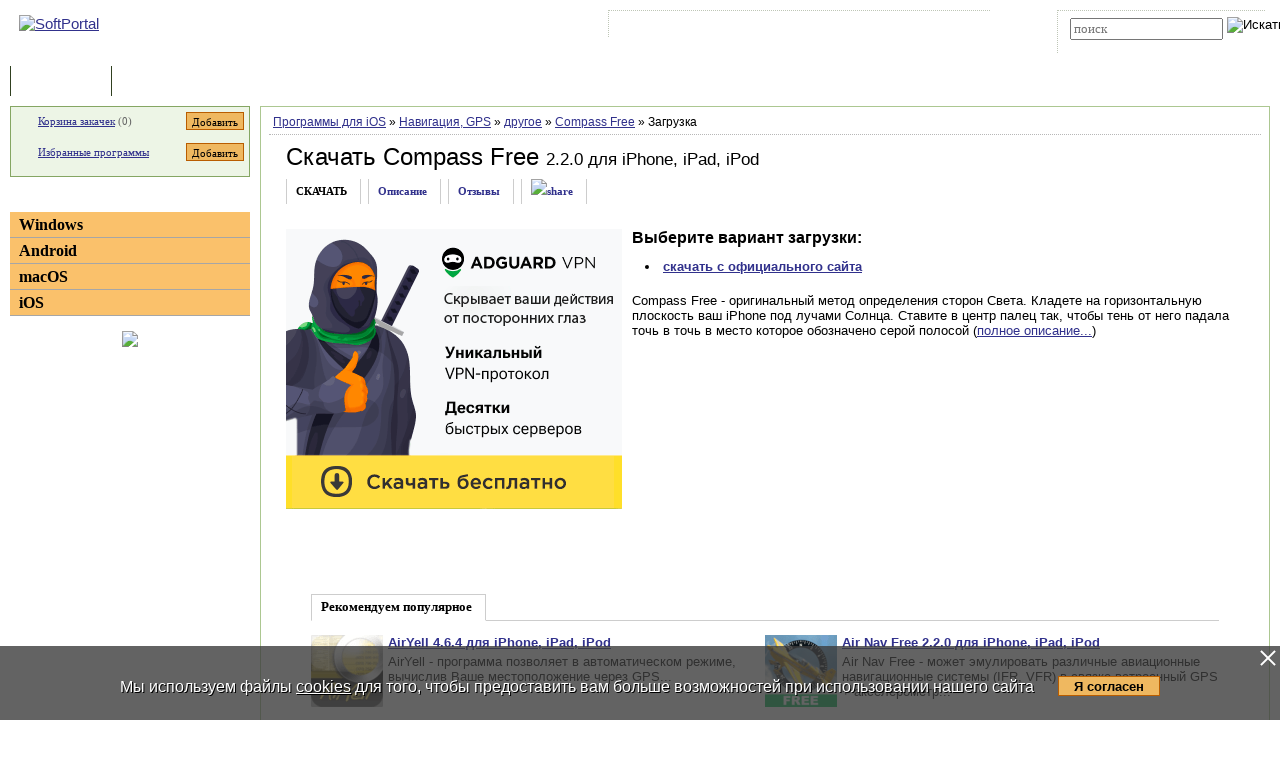

--- FILE ---
content_type: text/html; charset=UTF-8
request_url: https://www.softportal.com/get-10407-compass-free.html
body_size: 7526
content:
<!DOCTYPE html PUBLIC "-//W3C//DTD HTML 4.01 Transitional//EN" "http://www.w3.org/TR/html4/loose.dtd">
<html lang="ru">
<head>
	<meta charset="UTF-8">
	<META NAME="distribution" CONTENT="GLOBAL">
	<meta name="viewport" content="width=device-width, initial-scale=1.0 user-scalable=no">
	<meta name="google-site-verification" content="Qx1eCcaclVSkb13rTd_4316sMIXp3PNnYw-TaQ-0ws4" />
	<meta name="verify-v1" content="rN7D/UikrDTpBkSzrlNh+99lqIuIvzevXZtWwnBEtHQ=">
	<meta name="verify-sp" content="ckRCNWpQRjVFL0NoWWJKOWt2bWEyQT09">
	<meta name="robots" content="index,follow"><title>Cкачать Compass Free 2.2.0 для iPhone, iPad, iPod</title><META NAME="description" CONTENT="Compass Free - оригинальный метод определения сторон Света. Кладете на горизонтальную плоскость ваш iPhone под лучами Солнца. Ставите в центр палец так, чтобы тень от него падала точь в точь в место которое обозначено серой полосой"><meta name="keywords" content="Compass Free 2.2.0 для iPhone, iPad, iPod"><meta property="og:image" content="https://www.softportal.com/img/SPL_.png">    <link rel="icon" href="/favicon.ico" type="image/x-icon">
    <link rel="shortcut icon" href="/favicon.ico" type="image/x-icon">
    <link rel="preload" as="image" href="/img/ny/head/logo.jpg">
	<link rel="stylesheet" href="/css/layers.min.css?2026011501" type="text/css">
	<!--[if IE]><link rel="stylesheet" href="/css/main_ie.css" type="text/css" id="stylesheet_ie"><![endif]-->
  	<link rel="alternate" type="application/rss+xml" title="последние обновления программ на SoftPortal.com" href="https://www.softportal.com/rss/rss-soft-update.xml">
  	<link rel="alternate" type="application/rss+xml" title="новые программы на SoftPortal.com" href="https://www.softportal.com/rss/rss-soft-new.xml">
  	<link rel="alternate" type="application/rss+xml" title="свежие новости IT-индустрии на SoftPortal.com" href="https://www.softportal.com/rss/rss-news.xml">
 	<link rel="alternate" type="application/rss+xml" title="новые статьи на SoftPortal.com" href="https://www.softportal.com/rss/rss-articles.xml">
  	<link rel="search" type="application/opensearchdescription+xml" href="/search_plugin.xml" title="Поиск на SoftPortal.com">
  	<meta name="yandex-verification" content="53e4b22e422e3f94" />
	  	  	<script type="text/javascript" src="/js/main.min.js" async></script>
	<script type="text/javascript">
		const site_url = 'https://www.softportal.com/';
	</script>
  	
	<style>#tdPreAffLink, #tdAffLink { display:none; }</style>
	
            <link rel="stylesheet" href="/css/popup.min.css">
            <script>
            let popupShowInterval = 2;
            let popupHideInterval = 0;
            let popupCookieInterval = 21600;
            </script>
		<script type="text/javascript" src="/js/adsense_advert.min.js"></script>
		<link rel="canonical" href="https://www.softportal.com/get-10407-compass-free.html">
		<link href="https://fonts.googleapis.com/icon?family=Material+Icons" rel="stylesheet"><style>
		.TblCartCLR.TblCartCLRIcons .add-icon {
			display: block !important;
		}
		@media screen and (max-width: 766px) {
		    #content {
		        order: 0;
		    }
		}
		</style>  	  	<script src="https://apis.google.com/js/platform.js" defer type="text/javascript">
	{lang: 'ru', parsetags: 'explicit'}
  	</script>
    	<script async src="https://www.googletagmanager.com/gtag/js?id=UA-21410459-1" type="text/javascript"></script>
  	<script type="text/javascript">
	window.dataLayer = window.dataLayer || [];
	function gtag(){dataLayer.push(arguments);}
	gtag('js', new Date());
	gtag('config', 'UA-21410459-1');
  	</script>
      	    <!-- Matomo -->
    <script type="text/javascript">
        var _paq = window._paq = window._paq || [];
        /* tracker methods like "setCustomDimension" should be called before "trackPageView" */
        _paq.push(['trackPageView']);
        _paq.push(['enableLinkTracking']);
        (function() {
            var u="//l.softportal.com/";
            _paq.push(['setTrackerUrl', u+'matomo.php']);
            _paq.push(['setSiteId', '1']);
            var d=document, g=d.createElement('script'), s=d.getElementsByTagName('script')[0];
            g.async=true; g.src=u+'matomo.js'; s.parentNode.insertBefore(g,s);
        })();
    </script>
    <!-- End Matomo Code -->
</head>

<body>
	<!-- verify-admitad: "feb9428b94" -->
	<div id="overDiv"></div>
	<div id="fb-root"></div>

		<div id="mainContainer">
		<div id="header">
										<!-- Yandex.Metrika counter -->
				<script type="text/javascript" src="/js/metrika.js?nowv"></script>
				<noscript><div><img src="https://mc.yandex.ru/watch/5222719" style="position:absolute; left:-9999px;" alt="" /></div></noscript>
				<!-- /Yandex.Metrika counter -->
							<div style="display:none;" id="counters_code">
				<!--LiveInternet counter--><script type="text/javascript"><!--
				new Image().src = "//counter.yadro.ru/hit?r"+
				escape(document.referrer)+((typeof(screen)=="undefined")?"":
				";s"+screen.width+"*"+screen.height+"*"+(screen.colorDepth?
				screen.colorDepth:screen.pixelDepth))+";u"+escape(document.URL)+
				";"+Math.random();//--></script><!--/LiveInternet-->
			</div>
			<!-- TABLE 1.2 HEAD -->
			<div id="head">
				<!-- CLine L1 -->
				<div class="head-inner">
					<div class="LogoTd"><div class="LogoTdCLR"><a rel="nofollow" href="https://www.softportal.com/"><img src="/img/_n.gif" alt="SoftPortal"></a></div></div>
					<div class="adapt-menu">
						<div class="head-menu">
							<!-- Block 1 L2 -->
							<div class="HDotTbl">
								<ul>
																			<li class="acc"><a rel="nofollow" href="https://www.softportal.com/account.html" class="whiteA" rel="nofollow">Войти на аккаунт</a></li>
										<li class="reg"><a href="https://www.softportal.com/join.html" class="whiteA">Зарегистрироваться</a></li>
																			<li class="map"><a rel="nofollow" href="https://www.softportal.com/sitemap.html" class="whiteA">Карта сайта</a></li>
									<li class="rss"><a href="https://www.softportal.com/rss.html" class="whiteA">RSS</a></li>
								</ul>
							</div>
							<!-- /Block 1 L2 -->
						</div>
						<div class="head-search" align="right">
							<!-- Block 2: Search L2 -->
							<form name="searchFormTop" id="searchFormTop" method="get" action="https://www.softportal.com/search.html">
								<div class="HDotTbl">
									<div id="top_search"><input type="text" name="str" id="str" placeholder="поиск"><input type="image" src="/img/head/btn.png" alt="Искать"></div>
									<div class="linkSearch"><img src="/img/head/srch.gif" width="10" height="8" alt=""><a rel="nofollow" href="https://www.softportal.com/search.html" class="whiteA">Расширенный поиск</a></div>
								</div>
								<input type="hidden" name="go" id="go" value="1">
							</form>
							<!-- /Block 2: Search L2 -->
						</div>
					</div>
					<div class="hamburger hamburger--collapse">
						<div class="hamburger-box">
							<div class="hamburger-inner"></div>
						</div>
					</div>
				</div>
				<!-- /CLine L1 -->
			</div>
			<!-- /TABLE 1.2 HEAD -->
			<!-- TABLE 2 MENU -->
			<div id="topMenu">
				<div class="menuOutThis"><div class="menuIn"><img src="/img/menu/progs.gif" width="9" height="9" alt=""><a href="https://www.softportal.com/" class="whiteA" rel="nofollow">Программы</a></div></div>
<div class="menuDividerLeft"></div>
<div class="menuOut"><div class="menuIn"><img src="/img/menu/stat.gif" width="7" height="9" alt=""><a href="https://www.softportal.com/articles.html" class="whiteA2">Статьи</a></div></div>
<div class="menuDividerRight"></div>				<div class="clear"></div>
			</div>
		</div> <!-- /header -->

		<div class="outer">
			<div class="inner">
				<div class="float-wrap">
<div id="content">
	<div class="contentWrap">
					<div class="breadcrumbs breadcrumbsN">
				<div style="white-space: nowrap; overflow-y: hidden;">
					<a href="https://www.softportal.com/dlcategory-1414.html">Программы для iOS</a> <span color="#BF6000">&raquo;</span> <a href="https://www.softportal.com/dlcategory-1486-1-0-0-0.html">Навигация, GPS</a> <span color="#BF6000">&raquo;</span> <a href="https://www.softportal.com/dlcategory-1554-1-0-0-0.html">другое</a> <span color="#BF6000">&raquo;</span> <a href="https://www.softportal.com/software-10407-compass-free.html">Compass Free</a> <span color="#BF6000">&raquo;</span> Загрузка				</div>
			</div>
					<div class="cardPage">
					<div class="TblBorderCLR">
			<div class="cardPageTitle">
				<h1><a href="https://www.softportal.com/software-10407-compass-free.html" class="ASoftName" title="описание программы">Скачать Compass Free</a> <span class="soft-name-for">2.2.0 для iPhone, iPad, iPod</span></h1>
			</div>
		</div>

		<div class="cardPageDesc">
			<div class="Menu2Div">
				<div class="cardPageLinks">
					<div class="Menu2ETdThis">СКАЧАТЬ</div>
					<div class="Menu2ETd"><a href="https://www.softportal.com/software-10407-compass-free.html" class="menu2AN">Описание</a></div>
					<div class="Menu2ETd"><a href="https://www.softportal.com/response-10407-compass-free-1.html" class="menu2AN" rel="nofollow">Отзывы</a></div>
						
					<div class="Menu2ETd" style="display: grid; place-items: center;"><a href="#" class="menu2AN" rel="nofollow" onclick="showShare(event, 'https://www.softportal.com/software-10407-compass-free.html')" title="Поделиться"><img src="/img/share.svg" style="width: 21px; height: 21px; border: none;" alt="share"></a></div>
				</div>
			</div>
		</div>

		<div class="cardPageDescMain vera13">
			
                            <div id="mR5kcZBc" data-gyzd-soeu="freedownload" data-mi-mu-mo="1" style="margin:0 10px 10px 0;">
							    <div style="min-height:250px;">
							    <script>let goToCheckUserVision = true;</script><span><a href="https://www.softportal.com/software-48519-adguard-vpn.html" target="" rel="nofollow" id="adg-b"><span><img src="/dogs_puper.png" style="width:336px; height:280px;" alt=""></span></a></span></div></div>
			<div id="desc">
				<div class="geo16b">Выберите вариант загрузки:</div>
				<ul class="vera13" style="margin-top:.5rem; padding-left:1rem; line-height:1.5rem;"><li><a href="https://www.softportal.com/getsoft-10407-compass-free-2.html" target="_blank" id="dl_link_2" style="font-weight:bold;" rel="nofollow" onClick=" downloadCheck('true');">скачать с официального сайта</a></li></ul>
				<p class="sp"></p>
				<div id="hypercontext"><index><span class="vera13">Compass Free - оригинальный метод определения сторон Света. Кладете на горизонтальную плоскость ваш iPhone под лучами Солнца. Ставите в центр палец так, чтобы тень от него падала точь в точь в место которое обозначено серой полосой (<a href="https://www.softportal.com/software-10407-compass-free.html" rel="nofollow">полное описание...</a>)</span></index></div>
			</div>
		</div>
		                    <!-- Realbig.media -->
                    <div class="hide-on-mobile cardPageDescMain" style="text-align: center">
                                                    <a href="https://msoft.sbs/smart/OTV8Nzg?ady=1"><img src="/img/tlmn.png" title="" style="border:0" width="" height="" alt=""></a>
                                                </div>
                                        <div class="cardPageDescMain" style="margin-bottom: 2rem;">
                        <div class="cardTop">
                            <div>Рекомендуем популярное</div>
                            <div class="cardTopLine">&nbsp;</div>
                            <div class="clear"></div>
                            <div class="cardTopContent flex">
                <div>
                    <p class="sp bold"><a href="https://www.softportal.com/software-9933-airyell.html" onclick="updateBlocksStat('desc_top_today');"><img src="/img/_n.gif" data-src="/scr/9933/icons/airyell_72.png" alt="скачать AirYell" class="lazyload" loading="lazy"></a><a href="https://www.softportal.com/software-9933-airyell.html" onclick="updateBlocksStat('desc_top_today');">AirYell 4.6.4 для iPhone, iPad, iPod</a></p><p class="sm">AirYell - программа позволяет в автоматическом режиме, вычислив Ваше местоположение через GPS...</p>
                </div>
                <div>
                    <p class="sp bold"><a href="https://www.softportal.com/software-10430-air-nav-free.html" onclick="updateBlocksStat('desc_top_today');"><img src="/img/_n.gif" data-src="/scr/10430/icons/air_nav_free_72.png" alt="скачать Air Nav Free" class="lazyload" loading="lazy"></a><a href="https://www.softportal.com/software-10430-air-nav-free.html" onclick="updateBlocksStat('desc_top_today');">Air Nav Free 2.2.0 для iPhone, iPad, iPod</a></p><p class="sm">Air Nav Free - может эмулировать различные авиационные навигационные системы (IFR, VFR) в связке встроенный GPS + акселерометр...</p>
                </div>
                <div>
                    <p class="sp bold"><a href="https://www.softportal.com/software-12232-aroundme.html" onclick="updateBlocksStat('desc_top_today');"><img src="/img/_n.gif" data-src="/scr/12232/icons/aroundme_72.png" alt="скачать AroundMe" class="lazyload" loading="lazy"></a><a href="https://www.softportal.com/software-12232-aroundme.html" onclick="updateBlocksStat('desc_top_today');">AroundMe 12.0.16 для iPhone, iPad, iPod</a></p><p class="sm">AroundMe - с помощью встроенного GPS приемника программа укажет ваше точное местоположение на...</p>
                </div>
                <div>
                    <p class="sp bold"><a href="https://www.softportal.com/software-17970-plane-finder.html" onclick="updateBlocksStat('desc_top_today');"><img src="/img/_n.gif" data-src="/scr/17970/icons/plane_finder_72.png" alt="скачать Plane Finder" class="lazyload" loading="lazy"></a><a href="https://www.softportal.com/software-17970-plane-finder.html" onclick="updateBlocksStat('desc_top_today');">Plane Finder 2025.5.3 для iPhone, iPad, iPod</a></p><p class="sm">Plane Finder - приложение показывает точное местонахождение на карте страны всех самолетов, которые фиксируются радарами...</p>
                </div>
                <div>
                    <p class="sp bold"><a href="https://www.softportal.com/software-17971-plane-finder-ar.html" onclick="updateBlocksStat('desc_top_today');"><img src="/img/_n.gif" data-src="/scr/17971/icons/plane_finder_ar_72.png" alt="скачать Plane Finder AR" class="lazyload" loading="lazy"></a><a href="https://www.softportal.com/software-17971-plane-finder-ar.html" onclick="updateBlocksStat('desc_top_today');">Plane Finder AR 11.2.0 для iPhone, iPad</a></p><p class="sm">Plane Finder AR - показывает номер рейса самолета, скорость полёта, расстояние от самолета до вас...</p>
                </div>
                <div>
                    <p class="sp bold"><a href="https://www.softportal.com/software-17976-ship-finder.html" onclick="updateBlocksStat('desc_top_today');"><img src="/img/_n.gif" data-src="/scr/17976/icons/ship_finder_72.png" alt="скачать Ship Finder" class="lazyload" loading="lazy"></a><a href="https://www.softportal.com/software-17976-ship-finder.html" onclick="updateBlocksStat('desc_top_today');">Ship Finder 9.2.2 для iPhone, iPad, iPod</a></p><p class="sm">Ship Finder - приложение показывает точное местонахождение на карте кораблей. Программа выдает...</p>
                </div></div>                            <div class="clear"></div>
                        </div>
                    </div>
						</div>

		<div id="divFloatBadLink" class="divFloat" style="display:none; width:400px; height:70px; text-align:center;">
			<div id="divLoadingBadLink" class="divLoading" style="display:none;">Подождите, идет загрузка...</div>
			<div id="divResultBadLink" style="display:none;"><div id="result" class="taho11" style="font-weight:bold;"></div><br><input type="button" id="btnCloseResultBadLink" value="Закрыть" onclick="hideFloat();" class="taho11"></div>
		</div>
	</div> <!-- /contentWrap -->
</div> <!-- /content -->
<div id="left">
	<div class="leftInner">
					<div class="TblCartCLR TblCartCLRIcons">
				<div class="flex-not-wrap">
					<img src="/img/cart.gif" alt="" width="13" height="12" class="iconCart">
					<a href="https://www.softportal.com/cart.html">Корзина закачек</a>&nbsp;(<span id="soft_cart_count">0</span>)
					<input type="button" class="smallest thin add-icon" value="Добавить" title="Добавить Compass Free в корзину закачек" onclick="addToCart(10407);" />
				</div>
				<div class="flex-not-wrap">
					<img src="/img/hearth.png" alt="" width="15" height="14" class="iconHearth"><a href="https://www.softportal.com/account.html">Избранные программы</a>
					<span id="favorites_count" style="display:none;">&nbsp;()</span>
					<input type="button" class="smallest thin add-icon" value="Добавить" title="Добавить Compass Free в избранные программы" onclick="addToFavorites(10407, 1);" />
				</div>
			</div>
			
	<div>
		<div class="TdLTitleCLR hide-mob-left" id="hide-mob-left-menu">
			<div class="small-hamburger"></div>
			Категории
		</div>
		<div class="mob-left-menu" id="hide-mob-left-menu-panel">
			<div class="TdLCatTitle"><a href="https://www.softportal.com/dlcategory-2.html" class="CatA">Windows</a></div>
			<div class="TdLCatTitle"><a href="https://www.softportal.com/dlcategory-1649.html" class="CatA">Android</a></div>
			<div class="TdLCatTitle"><a href="https://www.softportal.com/dlcategory-417.html" class="CatA">macOS</a></div>
			<div class="TdLCatTitle"><a href="https://www.softportal.com/dlcategory-1414.html" class="CatA">iOS</a></div>
		</div>
	</div>
	<div class="marginBottom2"></div>			<div class="teleSubscribe">
				<a href="https://t.me/softportalcom"><img src="/img/podpisatsya_1.png" style="border:0; width:100%; max-width:300px; height:auto; margin-bottom:1rem;"></a>
			</div>
				</div> <!-- /leftInner -->
	<div class="clear"></div>
</div> <!-- /left -->
			</div> <!-- /float-wrap -->
		</div> <!-- /inner -->
	</div> <!-- /outer -->
</div> <!-- /mainContainer -->

<div class="clear"></div>

<div id="footer">
	<!-- TABLE 4 BOTTOM -->
	<div class="TblBotCLR">
		<div class="top-footer">
			<div class="vera10">&#169; 2002—2026 SOFTPORTAL  <a href="https://www.softportal.com/about.html" rel="nofollow" class="hide-on-mobile">О проекте</a> <span class="razd">|</span> <a href="https://www.softportal.com/feedback.html" rel="nofollow">Обратная связь (Feedback)</a> <span class="razd">|</span> <a href="https://www.softportal.com/faq.html" rel="nofollow" class="hide-on-mobile">ЧАВО</a> <span class="razd">|</span> <a href="https://www.softportal.com/privacy.html" rel="nofollow">Privacy Policy</a><br><span class="hide-on-mobile">SoftPortal&trade; является зарегистрированной торговой маркой. Копирование материалов портала запрещено.</span></div>
			<div class="vera10 footer-menu">
				<div class="TblBotM">
	<ul>
		<li class="active"><a href="https://www.softportal.com/" rel="nofollow">Программы</a></li>
		<li><a href="https://www.softportal.com/articles.html" rel="nofollow">Статьи</a></li>
		<li><a href="https://www.softportal.com/developer.html" rel="nofollow" class="hide-on-mobile">Разработчику</a></li>
	</ul>
</div>
			</div>
		</div>
		<div class="bottom-footer">
			<div>
			</div>
			<div class="soc-icon-footer">
				<div class="social">
					<a href="https://vk.com/softportalcom" target="_blank">
						<div class="social-bottom social-bottom-vk">
							<svg class="social__icon" aria-hidden="true">
								<use class="footer__icon-vk" href="/img/sprite.svg#vk-brands"></use>
							</svg>
						</div>
					</a>
					<a href="https://www.facebook.com/softportalcom/" target="_blank">
						<div class="social-bottom social-bottom-fb">
							<svg class="social__icon" aria-hidden="true">
								<use class="footer__icon-facebook" href="/img/sprite.svg#facebook-f-brands"></use>
							</svg>
						</div>
					</a>
					<a href="https://telegram.me/softportalcom" target="_blank">
						<div class="social-bottom social-bottom-tg">
							<svg class="social__icon" aria-hidden="true">
								<use class="footer__icon-telegram" href="/img/sprite.svg#telegram-plane-brands"></use>
							</svg>
						</div>
					</a>
					<a href="https://twitter.com/softportal/" target="_blank">
						<div class="social-bottom social-bottom-tw">
							<svg class="social__icon" aria-hidden="true">
								<use class="footer__icon-twitter" href="/img/sprite.svg#twitter-brands"></use>
							</svg>
						</div>
					</a>
					<a href="https://www.youtube.com/channel/UCYxYJJJ9-VC5g0NFlaeUSQQ" target="_blank">
						<div class="social-bottom social-bottom-yt">
							<svg class="social__icon" aria-hidden="true">
								<use class="footer__icon-youtube" href="/img/sprite.svg#youtube-brands"></use>
							</svg>
						</div>
					</a>
				</div>
			</div>
		</div>
	</div>
	<!-- /TABLE 4 BOTTOM -->
</div>
<!-- <script>//1</script> --><!-- <script>//3.147.103.176</script> --><!-- <script>//US</script> -->
		<script src="/js/fl.js"></script>
		<!-- script type="text/javascript" src="/js/freedownload.min.js?1.2.0"></script --><script type='text/javascript'>
    var googletag = googletag || {};
    googletag.cmd = googletag.cmd || [];
    (function() {
        var gads = document.createElement('script');
        gads.async = true;
        gads.type = 'text/javascript';
        var useSSL = 'https:' == document.location.protocol;
        gads.src = (useSSL ? 'https:' : 'http:') + '//www.googletagservices.com/tag/js/gpt.js';
        var node = document.getElementsByTagName('script')[0];
        node.parentNode.insertBefore(gads, node);
    })();
</script>
<script type="text/javascript">
    googletag.cmd.push(function() {
        googletag.defineSlot('/35202281/Download_336_280', [336, 280], 'div-gpt-ad-1458506050363-0').addService(googletag.pubads());
        googletag.pubads().enableSingleRequest();
        googletag.enableServices();
    });
</script>
<!-- ckRCNWpQRjVFL0NoWWJKOWt2bWEyQT09 -->
<style>
#cookie_wrapper {
    position:fixed;
    bottom:0;
    text-align:center;
    width:100%;
    background:rgba(60,60,60,.8);
    color:#fff;
    padding:1.5rem 0;
    font-size:1rem;
    display:flex;
    flex-wrap:nowrap;
    justify-content:center;
}
#cookie_wrapper p {
    margin-right:1.5rem;
}
#cookie_wrapper a {
    color:inherit;
}
#cookie_wrapper #cookie_informed_btn {
    margin-top: 6px;
}
#cookie_wrapper #cookie_informed_close {
    position: absolute;
    right:2px;
    top:2px;
    width:20px;
    height:20px;
    opacity: 1;
}

#cookie_wrapper #cookie_informed_close:before, #cookie_wrapper #cookie_informed_close:after {
    position: absolute;
    left:9px;
    content: ' ';
    height:20px;
    width:2px;
    background-color: #fff;
}
#cookie_wrapper #cookie_informed_close:before {
    transform: rotate(45deg);
}
#cookie_wrapper #cookie_informed_close:after {
    transform: rotate(-45deg);
}

@media screen and (max-width: 1150px) {
    #cookie_wrapper {
        display:block;
    }
}
</style>
<div id="cookie_wrapper" style="">
    <a href="#" id="cookie_informed_close"></a><p style="text-shadow: 1px 1px #000;">Мы используем файлы <a href="/cookies.html">cookies</a> для того, чтобы предоставить вам больше возможностей при использовании нашего сайта</p><input type="button" id="cookie_informed_btn" value="Я согласен">
</div>
<div></div>
<script>
document.getElementById("cookie_informed_btn").addEventListener("click", () => {
    //alert("И шо ты тут хотел увидеть?");
    //return false;

    document.getElementById("cookie_informed_close").click();

    let xhttp = new XMLHttpRequest();
    xhttp.onreadystatechange = function() {
        if (this.readyState == 4 && this.status != 200) {
            console.log(this.status + ': ' + this.statusText);
        }
    };
    xhttp.open("GET", "ajax.php?dj=0&module=cookie_informed", true);
    xhttp.send();
});
document.getElementById("cookie_informed_close").addEventListener("click", (e) => {
    e.preventDefault();
    document.getElementById("cookie_wrapper").style.display = "none";
    return false;
});
</script>
</BODY>
</HTML>
